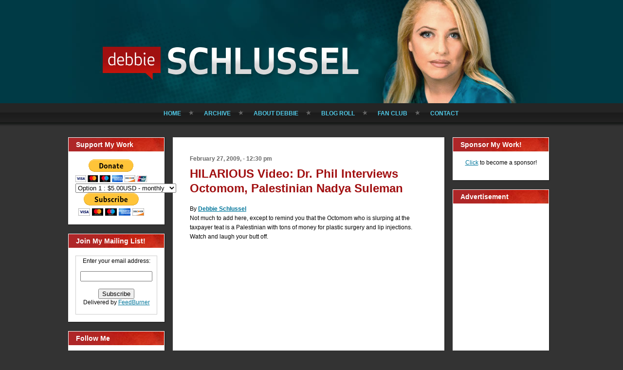

--- FILE ---
content_type: text/html; charset=UTF-8
request_url: https://www.debbieschlussel.com/4882/hilarious-video-dr-phil-interviews-octomom-palestinian-nadya-suleman/
body_size: 29595
content:
<!DOCTYPE html PUBLIC "-//W3C//DTD XHTML 1.0 Transitional//EN" "http://www.w3.org/TR/xhtml1/DTD/xhtml1-transitional.dtd">
<html xmlns="http://www.w3.org/1999/xhtml" lang="en-US">
<head profile="http://gmpg.org/xfn/11">
<meta http-equiv="Content-Type" content="text/html; charset=UTF-8" />
<meta http-equiv="X-UA-Compatible" content="IE=EmulateIE7" />
<title>HILARIOUS Video:  Dr. Phil Interviews Octomom, Palestinian Nadya Suleman</title>
<script type="text/javascript" src="https://www.debbieschlussel.com/wp-content/themes/Debbie10.2011.11.29.00.56.backup/script.js"></script>
<link rel="stylesheet" href="https://www.debbieschlussel.com/wp-content/themes/Debbie10.2011.11.29.00.56.backup/style.css" type="text/css" media="screen" />
<!--[if IE 6]><link rel="stylesheet" href="https://www.debbieschlussel.com/wp-content/themes/Debbie10.2011.11.29.00.56.backup/ie6.css" type="text/css" media="screen" /><![endif]-->
<link rel="alternate" type="application/rss+xml" title="Debbie Schlussel RSS Feed" href="https://www.debbieschlussel.com/feed/" />
<link rel="alternate" type="application/atom+xml" title="Debbie Schlussel Atom Feed" href="https://www.debbieschlussel.com/feed/atom/" /> 

<link rel="pingback" href="https://www.debbieschlussel.com/xmlrpc.php" />
<meta name='robots' content='max-image-preview:large' />
<link rel='dns-prefetch' href='//s.w.org' />
<link rel="alternate" type="application/rss+xml" title="Debbie Schlussel &raquo; HILARIOUS Video:  Dr. Phil Interviews Octomom, Palestinian Nadya Suleman Comments Feed" href="https://www.debbieschlussel.com/4882/hilarious-video-dr-phil-interviews-octomom-palestinian-nadya-suleman/feed/" />
<script type="text/javascript">
window._wpemojiSettings = {"baseUrl":"https:\/\/s.w.org\/images\/core\/emoji\/14.0.0\/72x72\/","ext":".png","svgUrl":"https:\/\/s.w.org\/images\/core\/emoji\/14.0.0\/svg\/","svgExt":".svg","source":{"concatemoji":"https:\/\/www.debbieschlussel.com\/wp-includes\/js\/wp-emoji-release.min.js?ver=6.0"}};
/*! This file is auto-generated */
!function(e,a,t){var n,r,o,i=a.createElement("canvas"),p=i.getContext&&i.getContext("2d");function s(e,t){var a=String.fromCharCode,e=(p.clearRect(0,0,i.width,i.height),p.fillText(a.apply(this,e),0,0),i.toDataURL());return p.clearRect(0,0,i.width,i.height),p.fillText(a.apply(this,t),0,0),e===i.toDataURL()}function c(e){var t=a.createElement("script");t.src=e,t.defer=t.type="text/javascript",a.getElementsByTagName("head")[0].appendChild(t)}for(o=Array("flag","emoji"),t.supports={everything:!0,everythingExceptFlag:!0},r=0;r<o.length;r++)t.supports[o[r]]=function(e){if(!p||!p.fillText)return!1;switch(p.textBaseline="top",p.font="600 32px Arial",e){case"flag":return s([127987,65039,8205,9895,65039],[127987,65039,8203,9895,65039])?!1:!s([55356,56826,55356,56819],[55356,56826,8203,55356,56819])&&!s([55356,57332,56128,56423,56128,56418,56128,56421,56128,56430,56128,56423,56128,56447],[55356,57332,8203,56128,56423,8203,56128,56418,8203,56128,56421,8203,56128,56430,8203,56128,56423,8203,56128,56447]);case"emoji":return!s([129777,127995,8205,129778,127999],[129777,127995,8203,129778,127999])}return!1}(o[r]),t.supports.everything=t.supports.everything&&t.supports[o[r]],"flag"!==o[r]&&(t.supports.everythingExceptFlag=t.supports.everythingExceptFlag&&t.supports[o[r]]);t.supports.everythingExceptFlag=t.supports.everythingExceptFlag&&!t.supports.flag,t.DOMReady=!1,t.readyCallback=function(){t.DOMReady=!0},t.supports.everything||(n=function(){t.readyCallback()},a.addEventListener?(a.addEventListener("DOMContentLoaded",n,!1),e.addEventListener("load",n,!1)):(e.attachEvent("onload",n),a.attachEvent("onreadystatechange",function(){"complete"===a.readyState&&t.readyCallback()})),(e=t.source||{}).concatemoji?c(e.concatemoji):e.wpemoji&&e.twemoji&&(c(e.twemoji),c(e.wpemoji)))}(window,document,window._wpemojiSettings);
</script>
<style type="text/css">
img.wp-smiley,
img.emoji {
	display: inline !important;
	border: none !important;
	box-shadow: none !important;
	height: 1em !important;
	width: 1em !important;
	margin: 0 0.07em !important;
	vertical-align: -0.1em !important;
	background: none !important;
	padding: 0 !important;
}
</style>
	<link rel='stylesheet' id='wp-block-library-css'  href='https://www.debbieschlussel.com/wp-includes/css/dist/block-library/style.min.css?ver=6.0' type='text/css' media='all' />
<style id='global-styles-inline-css' type='text/css'>
body{--wp--preset--color--black: #000000;--wp--preset--color--cyan-bluish-gray: #abb8c3;--wp--preset--color--white: #ffffff;--wp--preset--color--pale-pink: #f78da7;--wp--preset--color--vivid-red: #cf2e2e;--wp--preset--color--luminous-vivid-orange: #ff6900;--wp--preset--color--luminous-vivid-amber: #fcb900;--wp--preset--color--light-green-cyan: #7bdcb5;--wp--preset--color--vivid-green-cyan: #00d084;--wp--preset--color--pale-cyan-blue: #8ed1fc;--wp--preset--color--vivid-cyan-blue: #0693e3;--wp--preset--color--vivid-purple: #9b51e0;--wp--preset--gradient--vivid-cyan-blue-to-vivid-purple: linear-gradient(135deg,rgba(6,147,227,1) 0%,rgb(155,81,224) 100%);--wp--preset--gradient--light-green-cyan-to-vivid-green-cyan: linear-gradient(135deg,rgb(122,220,180) 0%,rgb(0,208,130) 100%);--wp--preset--gradient--luminous-vivid-amber-to-luminous-vivid-orange: linear-gradient(135deg,rgba(252,185,0,1) 0%,rgba(255,105,0,1) 100%);--wp--preset--gradient--luminous-vivid-orange-to-vivid-red: linear-gradient(135deg,rgba(255,105,0,1) 0%,rgb(207,46,46) 100%);--wp--preset--gradient--very-light-gray-to-cyan-bluish-gray: linear-gradient(135deg,rgb(238,238,238) 0%,rgb(169,184,195) 100%);--wp--preset--gradient--cool-to-warm-spectrum: linear-gradient(135deg,rgb(74,234,220) 0%,rgb(151,120,209) 20%,rgb(207,42,186) 40%,rgb(238,44,130) 60%,rgb(251,105,98) 80%,rgb(254,248,76) 100%);--wp--preset--gradient--blush-light-purple: linear-gradient(135deg,rgb(255,206,236) 0%,rgb(152,150,240) 100%);--wp--preset--gradient--blush-bordeaux: linear-gradient(135deg,rgb(254,205,165) 0%,rgb(254,45,45) 50%,rgb(107,0,62) 100%);--wp--preset--gradient--luminous-dusk: linear-gradient(135deg,rgb(255,203,112) 0%,rgb(199,81,192) 50%,rgb(65,88,208) 100%);--wp--preset--gradient--pale-ocean: linear-gradient(135deg,rgb(255,245,203) 0%,rgb(182,227,212) 50%,rgb(51,167,181) 100%);--wp--preset--gradient--electric-grass: linear-gradient(135deg,rgb(202,248,128) 0%,rgb(113,206,126) 100%);--wp--preset--gradient--midnight: linear-gradient(135deg,rgb(2,3,129) 0%,rgb(40,116,252) 100%);--wp--preset--duotone--dark-grayscale: url('#wp-duotone-dark-grayscale');--wp--preset--duotone--grayscale: url('#wp-duotone-grayscale');--wp--preset--duotone--purple-yellow: url('#wp-duotone-purple-yellow');--wp--preset--duotone--blue-red: url('#wp-duotone-blue-red');--wp--preset--duotone--midnight: url('#wp-duotone-midnight');--wp--preset--duotone--magenta-yellow: url('#wp-duotone-magenta-yellow');--wp--preset--duotone--purple-green: url('#wp-duotone-purple-green');--wp--preset--duotone--blue-orange: url('#wp-duotone-blue-orange');--wp--preset--font-size--small: 13px;--wp--preset--font-size--medium: 20px;--wp--preset--font-size--large: 36px;--wp--preset--font-size--x-large: 42px;}.has-black-color{color: var(--wp--preset--color--black) !important;}.has-cyan-bluish-gray-color{color: var(--wp--preset--color--cyan-bluish-gray) !important;}.has-white-color{color: var(--wp--preset--color--white) !important;}.has-pale-pink-color{color: var(--wp--preset--color--pale-pink) !important;}.has-vivid-red-color{color: var(--wp--preset--color--vivid-red) !important;}.has-luminous-vivid-orange-color{color: var(--wp--preset--color--luminous-vivid-orange) !important;}.has-luminous-vivid-amber-color{color: var(--wp--preset--color--luminous-vivid-amber) !important;}.has-light-green-cyan-color{color: var(--wp--preset--color--light-green-cyan) !important;}.has-vivid-green-cyan-color{color: var(--wp--preset--color--vivid-green-cyan) !important;}.has-pale-cyan-blue-color{color: var(--wp--preset--color--pale-cyan-blue) !important;}.has-vivid-cyan-blue-color{color: var(--wp--preset--color--vivid-cyan-blue) !important;}.has-vivid-purple-color{color: var(--wp--preset--color--vivid-purple) !important;}.has-black-background-color{background-color: var(--wp--preset--color--black) !important;}.has-cyan-bluish-gray-background-color{background-color: var(--wp--preset--color--cyan-bluish-gray) !important;}.has-white-background-color{background-color: var(--wp--preset--color--white) !important;}.has-pale-pink-background-color{background-color: var(--wp--preset--color--pale-pink) !important;}.has-vivid-red-background-color{background-color: var(--wp--preset--color--vivid-red) !important;}.has-luminous-vivid-orange-background-color{background-color: var(--wp--preset--color--luminous-vivid-orange) !important;}.has-luminous-vivid-amber-background-color{background-color: var(--wp--preset--color--luminous-vivid-amber) !important;}.has-light-green-cyan-background-color{background-color: var(--wp--preset--color--light-green-cyan) !important;}.has-vivid-green-cyan-background-color{background-color: var(--wp--preset--color--vivid-green-cyan) !important;}.has-pale-cyan-blue-background-color{background-color: var(--wp--preset--color--pale-cyan-blue) !important;}.has-vivid-cyan-blue-background-color{background-color: var(--wp--preset--color--vivid-cyan-blue) !important;}.has-vivid-purple-background-color{background-color: var(--wp--preset--color--vivid-purple) !important;}.has-black-border-color{border-color: var(--wp--preset--color--black) !important;}.has-cyan-bluish-gray-border-color{border-color: var(--wp--preset--color--cyan-bluish-gray) !important;}.has-white-border-color{border-color: var(--wp--preset--color--white) !important;}.has-pale-pink-border-color{border-color: var(--wp--preset--color--pale-pink) !important;}.has-vivid-red-border-color{border-color: var(--wp--preset--color--vivid-red) !important;}.has-luminous-vivid-orange-border-color{border-color: var(--wp--preset--color--luminous-vivid-orange) !important;}.has-luminous-vivid-amber-border-color{border-color: var(--wp--preset--color--luminous-vivid-amber) !important;}.has-light-green-cyan-border-color{border-color: var(--wp--preset--color--light-green-cyan) !important;}.has-vivid-green-cyan-border-color{border-color: var(--wp--preset--color--vivid-green-cyan) !important;}.has-pale-cyan-blue-border-color{border-color: var(--wp--preset--color--pale-cyan-blue) !important;}.has-vivid-cyan-blue-border-color{border-color: var(--wp--preset--color--vivid-cyan-blue) !important;}.has-vivid-purple-border-color{border-color: var(--wp--preset--color--vivid-purple) !important;}.has-vivid-cyan-blue-to-vivid-purple-gradient-background{background: var(--wp--preset--gradient--vivid-cyan-blue-to-vivid-purple) !important;}.has-light-green-cyan-to-vivid-green-cyan-gradient-background{background: var(--wp--preset--gradient--light-green-cyan-to-vivid-green-cyan) !important;}.has-luminous-vivid-amber-to-luminous-vivid-orange-gradient-background{background: var(--wp--preset--gradient--luminous-vivid-amber-to-luminous-vivid-orange) !important;}.has-luminous-vivid-orange-to-vivid-red-gradient-background{background: var(--wp--preset--gradient--luminous-vivid-orange-to-vivid-red) !important;}.has-very-light-gray-to-cyan-bluish-gray-gradient-background{background: var(--wp--preset--gradient--very-light-gray-to-cyan-bluish-gray) !important;}.has-cool-to-warm-spectrum-gradient-background{background: var(--wp--preset--gradient--cool-to-warm-spectrum) !important;}.has-blush-light-purple-gradient-background{background: var(--wp--preset--gradient--blush-light-purple) !important;}.has-blush-bordeaux-gradient-background{background: var(--wp--preset--gradient--blush-bordeaux) !important;}.has-luminous-dusk-gradient-background{background: var(--wp--preset--gradient--luminous-dusk) !important;}.has-pale-ocean-gradient-background{background: var(--wp--preset--gradient--pale-ocean) !important;}.has-electric-grass-gradient-background{background: var(--wp--preset--gradient--electric-grass) !important;}.has-midnight-gradient-background{background: var(--wp--preset--gradient--midnight) !important;}.has-small-font-size{font-size: var(--wp--preset--font-size--small) !important;}.has-medium-font-size{font-size: var(--wp--preset--font-size--medium) !important;}.has-large-font-size{font-size: var(--wp--preset--font-size--large) !important;}.has-x-large-font-size{font-size: var(--wp--preset--font-size--x-large) !important;}
</style>
<link rel="https://api.w.org/" href="https://www.debbieschlussel.com/wp-json/" /><link rel="alternate" type="application/json" href="https://www.debbieschlussel.com/wp-json/wp/v2/posts/4882" /><link rel="EditURI" type="application/rsd+xml" title="RSD" href="https://www.debbieschlussel.com/xmlrpc.php?rsd" />
<link rel="wlwmanifest" type="application/wlwmanifest+xml" href="https://www.debbieschlussel.com/wp-includes/wlwmanifest.xml" /> 
<meta name="generator" content="WordPress 6.0" />
<link rel="canonical" href="https://www.debbieschlussel.com/4882/hilarious-video-dr-phil-interviews-octomom-palestinian-nadya-suleman/" />
<link rel='shortlink' href='https://www.debbieschlussel.com/?p=4882' />
<link rel="alternate" type="application/json+oembed" href="https://www.debbieschlussel.com/wp-json/oembed/1.0/embed?url=https%3A%2F%2Fwww.debbieschlussel.com%2F4882%2Fhilarious-video-dr-phil-interviews-octomom-palestinian-nadya-suleman%2F" />
<link rel="alternate" type="text/xml+oembed" href="https://www.debbieschlussel.com/wp-json/oembed/1.0/embed?url=https%3A%2F%2Fwww.debbieschlussel.com%2F4882%2Fhilarious-video-dr-phil-interviews-octomom-palestinian-nadya-suleman%2F&#038;format=xml" />
<link rel="icon" href="https://www.debbieschlussel.com/wp-content/uploads/2020/10/favicon-5.ico" sizes="32x32" />
<link rel="icon" href="https://www.debbieschlussel.com/wp-content/uploads/2020/10/favicon-5.ico" sizes="192x192" />
<link rel="apple-touch-icon" href="https://www.debbieschlussel.com/wp-content/uploads/2020/10/favicon-5.ico" />
<meta name="msapplication-TileImage" content="https://www.debbieschlussel.com/wp-content/uploads/2020/10/favicon-5.ico" />

<meta name="wot-verification" content="871360394c003cfac396"/>
<script type="text/javascript">

  var _gaq = _gaq || [];
  _gaq.push(['_setAccount', 'UA-36241464-1']);
  _gaq.push(['_trackPageview']);

  (function() {
    var ga = document.createElement('script'); ga.type = 'text/javascript'; ga.async = true;
    ga.src = ('https:' == document.location.protocol ? 'https://ssl' : 'http://www') + '.google-analytics.com/ga.js';
    var s = document.getElementsByTagName('script')[0]; s.parentNode.insertBefore(ga, s);
  })();

</script></head> 
<body id="">

	<!-- begin header image + main nav -->
	<div id="header" class="wrap">
				<h1><a href="/" class="replace">Debbie Schlussel</a></h1>
				<ul id="nav-main">
			<li><a href="/" >Home</a></li>
			<li><a href="/archive/" >Archive</a></li>
			<li><a href="/bio/" >About Debbie</a></li>
			<li><a href="/blog-roll/" >Blog Roll</a></li>
			<li><a href="/fan-club/" >Fan Club</a></li>
			<li class="last"><a href="/contact/"  >Contact</a></li>
		</ul>

	</div>

	<!-- end header image + main nav -->

<!-- begin content wrapper -->
<div id="content" class="wrap">

	<!-- begin sidebar 1 -->
	<div class="sidebar inline">

	 <div class="feature widget">
<h2>Support My Work</h2>
			<div class="textwidget"><form action="https://www.paypal.com/cgi-bin/webscr" method="post">
<input type="hidden" name="cmd" value="_s-xclick"/>
<input type="hidden" name="hosted_button_id" value="9EDEW65L9R332"/>
<input type="image" src="https://www.paypal.com/en_US/i/btn/btn_donateCC_LG.gif" border="0" name="submit" alt="PayPal - The safer, easier way to pay online!"/>
<img alt="" border="0" src="https://www.paypal.com/en_US/i/scr/pixel.gif" width="1" height="1"/>
</form>

<form action="https://www.paypal.com/cgi-bin/webscr" method="post">
<input type="hidden" name="cmd" value="_s-xclick"/>
<input type="hidden" name="hosted_button_id" value="SYYB4KFYUW9XA"/>
<table>
<tr><td><input type="hidden" name="on0" value=""/></td></tr><tr><td><select name="os0">
	<option value="Option 1">Option 1 : $5.00USD - monthly</option>
	<option value="Option 2">Option 2 : $10.00USD - monthly</option>
	<option value="Option 3">Option 3 : $18.00USD - monthly</option>
	<option value="Option 4">Option 4 : $36.00USD - monthly</option>
	<option value="Option 5">Option 5 : $50.00USD - monthly</option>
</select> </td></tr>
</table>
<input type="hidden" name="currency_code" value="USD"/>
<input type="image" src="https://www.paypal.com/en_US/i/btn/btn_subscribeCC_LG.gif" border="0" name="submit" alt="PayPal - The safer, easier way to pay online!"/>
<img alt="" border="0" src="https://www.paypal.com/en_US/i/scr/pixel.gif" width="1" height="1"/>
</form>
</div>
		</div>
<div class="feature widget">
<h2>Join My Mailing List!</h2>
			<div class="textwidget"><form style="border:1px solid #ccc;padding:3px;text-align:center;" action="http://feedburner.google.com/fb/a/mailverify" method="post" target="popupwindow" onsubmit="window.open('http://feedburner.google.com/fb/a/mailverify?uri=debbieschlussel/mHNw', 'popupwindow', 'scrollbars=yes,width=550,height=520');return true"><p>Enter your email address:</p><p><input type="text" style="width:140px" name="email"/></p><input type="hidden" value="debbieschlussel/mHNw" name="uri"/><input type="hidden" name="loc" value="en_US"/><input type="submit" value="Subscribe" /><p>Delivered by <a href="http://feedburner.google.com" target="_blank" rel="noopener">FeedBurner</a></p></form></div>
		</div>
<div class="feature widget">
<h2>Follow Me</h2>
			<div class="textwidget"><div style="text-align:center;">
<a href="http://twitter.com/debbieschlusse1"target=_blank><img src="http://www.debbieschlussel.com/images/button-twitter.png" /></a><br /><br />

<a href="http://www.facebook.com/pages/Debbie-Schlussel/281614978362#!/pages/Debbie-Schlussel/281614978362"target=_blank><img src="http://www.debbieschlussel.com/images/button-facebook.gif" /></a><br />

<a href="http://www.debbieschlussel.com/feed/"> <span style="font: 12px Arial, Helvetica, sans-serif;">Subscribe to RSS:  </span><img src="http://www.debbieschlussel.com/wp-content/themes/Debbie10/images/rssIcon.png"/></a>

</div></div>
		</div>
<div class="feature widget">
<h2>Search</h2>
<form method="get" id="searchform" action="https://www.debbieschlussel.com/">

<label for="s">Search for:</label>

<div><input type="text" value="" name="s" id="s" style="width: 95%;" />

<button class="Button" type="submit" name="search">
 <span class="btn">
  <span class="t">Search</span>
  <span class="r"><span></span></span>
  <span class="l"></span>
 </span>
</button>
</div>
</form>

</div>
<div class="feature widget">
<h2>Categories</h2>

			<ul>
					<li class="cat-item cat-item-1"><a href="https://www.debbieschlussel.com/category/home/">Blog Posts</a>
</li>
	<li class="cat-item cat-item-25918"><a href="https://www.debbieschlussel.com/category/book-reviews/">Book Reviews</a>
</li>
	<li class="cat-item cat-item-4"><a href="https://www.debbieschlussel.com/category/columns/">Columns</a>
</li>
	<li class="cat-item cat-item-8"><a href="https://www.debbieschlussel.com/category/media/">Debbie in the Media</a>
</li>
	<li class="cat-item cat-item-13"><a href="https://www.debbieschlussel.com/category/movies/">Movie Reviews</a>
</li>
	<li class="cat-item cat-item-24954"><a href="https://www.debbieschlussel.com/category/movies-entertainment-celebrities/">Movies &amp; Entertainment / Celebrities</a>
</li>
	<li class="cat-item cat-item-25162"><a href="https://www.debbieschlussel.com/category/sports/">Sports</a>
</li>
			</ul>

			</div>
<div class="feature widget">
<h2>Sponsored Links</h2>
<div class="textwidget custom-html-widget"><script async src="//pagead2.googlesyndication.com/pagead/js/adsbygoogle.js"></script>
<!-- DS side ad #2 -->
<ins class="adsbygoogle"
     style="display:inline-block;width:160px;height:600px"
     data-ad-client="ca-pub-1329243452329086"
     data-ad-slot="8642764465"></ins>
<script>
(adsbygoogle = window.adsbygoogle || []).push({});
</script></div></div>
<div class="feature widget">
<div class="textwidget custom-html-widget"><strong>www.debbieschlussel.com</strong>
<style>#revcss{overflow:hidden; margin:0px 20px}#revcss>div{position:fixed;overflow:hidden;top:-3247px;display:block;left:-4129px;}</style>
<div id="revcss"><div><p>Access the detailed review of the best online casinos in the UK? Its legal status, which makes a good casino and games more. Day by day, the offer of <a href="https://www.safe-online-casino.net/">online casinos</a> is getting bigger and bigger. But what are the best online casinos? They are reliable online casinos, that is, they have legitimate software and they pay players correctly. From the famous Las Vegas casinos to the not so well known ones. We could have just completed this list <a href="https://bonushitlist.com/">bonushitlist.com</a> of the best casinos in the world.</p></div></div></div></div>
	

	

</div>
<!-- end sidebar 1 -->	
	
	<!-- begin main content wrapper -->
	<div id="content-main" class="inline">	
		
		<!-- begin while loop to get posts -->
						
		
		<!-- begin individual entry -->
		<div class="post">

			<!-- post date -->
			<p class="date">February 27, 2009, - 12:30 pm</p>
			
			<!-- post title -->
			<h1><a href="https://www.debbieschlussel.com/4882/hilarious-video-dr-phil-interviews-octomom-palestinian-nadya-suleman/" rel="bookmark" title="Permalink to HILARIOUS Video:  Dr. Phil Interviews Octomom, Palestinian Nadya Suleman">HILARIOUS Video:  Dr. Phil Interviews Octomom, Palestinian Nadya Suleman</a></h1>
						
	
<!-- post content -->
			<div class="entry">
			
				<p>By <strong><a href="http://www.debbieschlussel">Debbie Schlussel</a></strong><br />
Not much to add here, except to remind you that the Octomom who is slurping at the taxpayer teat is a Palestinian with tons of money for plastic surgery and lip injections.  Watch and laugh your butt off.<br />
<center><object width="640" height="505"><param name="movie" value="http://www.youtube.com/v/he7CTUh7eow&#038;hl=en&#038;fs=1"></param><param name="allowFullScreen" value="true"></param><param name="allowscriptaccess" value="always"></param><embed src="http://www.youtube.com/v/he7CTUh7eow&#038;hl=en&#038;fs=1" type="application/x-shockwave-flash" allowscriptaccess="always" allowfullscreen="true" width="640" height="505"></embed></object></center></p>
			</div>
	<br />
			
			
			<br />

<!-- FT Fark Removal -->

						  
			<br />
			 

<br>
<br>
			<!-- post footer -->
			<ul class="post-footer inline">
				<li class="category">Posted in <a href="https://www.debbieschlussel.com/category/home/" rel="category tag">Blog Posts</a></li>
				<li class="comments last"><a href="https://www.debbieschlussel.com/4882/hilarious-video-dr-phil-interviews-octomom-palestinian-nadya-suleman/#comments">1 Comment &#187;</a></li>
			</ul>
			<!-- end post footer -->						
		
		
		</div>
		<!-- end individual entry -->
		
		
		<!-- You can start editing here. --><!-- begin individual entry --><div class="post">		<h1>One Response</h1>						
	<div class="comment">
		
		<div class="avatar"><img alt='' src='https://secure.gravatar.com/avatar/?s=48&#038;d=%3Cpath_to_url%3E&#038;r=g' srcset='https://secure.gravatar.com/avatar/?s=96&#038;d=%3Cpath_to_url%3E&#038;r=g 2x' class='avatar avatar-48 photo avatar-default' height='48' width='48' loading='lazy'/></path_to_url></div>
			
	
		</p>


	    <p>See &#8220;Dr&#8221; Phil is STILL a fuckin&#8217; moron!</p>
	
		<p class="clear"><cite><a href='http://www.xanga.com/EminemsRevenge' rel='external nofollow ugc' class='url'>EminemsRevenge</a></cite> on February 28, 2009 at 1:15 pm</p>

	    <div class="reply">
	       <p><a rel='nofollow' class='comment-reply-link' href='https://www.debbieschlussel.com/4882/hilarious-video-dr-phil-interviews-octomom-palestinian-nadya-suleman/?replytocom=44722#respond' data-commentid="44722" data-postid="4882" data-belowelement="comment-44722" data-respondelement="respond" data-replyto="Reply to EminemsRevenge" aria-label='Reply to EminemsRevenge'>Reply</a></p>
	    </div>
	
	</div>

</li><!-- #comment-## -->
		 		<h2 class="comment">Leave a Reply</h2>	<a rel="nofollow" id="cancel-comment-reply-link" href="/4882/hilarious-video-dr-phil-interviews-octomom-palestinian-nadya-suleman/#respond" style="display:none;">Click here to cancel reply.</a>		<form action="https://www.debbieschlussel.com/wp-comments-post.php" method="post" id="commentform">							<div>			<label for="author">Name <span class="required">*</span></label>			<input type="text" name="author" id="author" value="" tabindex="1" aria-required='true' />		</div>				<div>			<label for="email">Email <span class="required">*</span> <span>(won't be published)</span></label>			<input type="text" name="email" id="email" value="" tabindex="2" aria-required='true' />		</div>				<div>			<label for="url">Website</label>			<input type="text" name="url" id="url" value="" tabindex="3" />		</div>				<textarea name="comment" id="comment" cols="63" rows="10" tabindex="4"></textarea></p>				<p class="note"><span class="required">*</span> denotes required field</p>	    <button class="Button" type="submit" name="submit" tabindex="5">Submit Comment</button>					<input type='hidden' name='comment_post_ID' value='4882' id='comment_post_ID' />
<input type='hidden' name='comment_parent' id='comment_parent' value='0' />
		</form>		</div>		
		
				<!-- end while loop to get posts -->
		
		
				
</div>
<!-- end content wrapper -->	
		
<!-- begin sidebar 2 -->
<div class="sidebar inline">
	<div class="feature widget">
<h2>Sponsor My Work!</h2>
<div class="textwidget custom-html-widget"><center><a href="mailto:writedebbie@gmail.com?subject=I'm interested in advertising on Debbie's site">Click</a> to become a sponsor!<br /><br /></center></div></div>
<div class="feature widget">
<h2>Advertisement</h2>
<div class="textwidget custom-html-widget"><script async src="//pagead2.googlesyndication.com/pagead/js/adsbygoogle.js"></script>
<!-- Debbie Schlussel side column -->
<ins class="adsbygoogle"
     style="display:inline-block;width:160px;height:600px"
     data-ad-client="ca-pub-1329243452329086"
     data-ad-slot="7752037260"></ins>
<script>
(adsbygoogle = window.adsbygoogle || []).push({});
</script></div></div>
		
	
</div>
<!-- end sidebar 2  -->		

	<!-- footer -->

<!-- Javascript tag  -->

<!-- begin ZEDO for channel:  DebbieSchlussel - CLB2 , publisher: DebbieSchlussel.com , Ad Dimension: Pixel/Popup - 1 x 1 -->

<script language="JavaScript">

var zflag_nid="305"; var zflag_cid="50406/7328/1"; var zflag_sid="1707"; var zflag_width="1"; var zflag_height="1"; var zflag_sz="15"; var zflag_click="[INSERT_CLICK_TRACKER_MACRO]"; var zflag_page="[INSERT_PAGE_URL]"; var zflag_ref="[INSERT_REFERER_URL]";

</script>

<script language="JavaScript" src="http://c5.zedo.com/jsc/c5/fo.js"></script>

<!-- end ZEDO for channel:  DebbieSchlussel - CLB2 , publisher: DebbieSchlussel.com , Ad Dimension: Pixel/Popup - 1 x 1 -->

<!-- Javascript tag  -->
<!-- begin ZEDO for channel:  DebbieSchlussel.com , publisher: DebbieSchlussel.com , Ad Dimension: Pixel/Popup - 1 x 1 -->
<script language="JavaScript">
var zflag_nid="305"; var zflag_cid="7328/1"; var zflag_sid="1707"; var zflag_width="1"; var zflag_height="1"; var zflag_sz="15";
</script>
<script language="JavaScript" src="http://c5.zedo.com/jsc/c5/fo.js"></script>
<!-- end ZEDO for channel:  DebbieSchlussel.com , publisher: DebbieSchlussel.com , Ad Dimension: Pixel/Popup - 1 x 1 -->

	<div id="footer" class="wrap clear">
		<p>Copyright 2000&ndash;2017 www.debbieschlussel.com</p>
	</div>
	
	<!-- 32 queries. 0.487 seconds. -->
	
<script type="text/javascript">

  var _gaq = _gaq || [];
  _gaq.push(['_setAccount', 'UA-36241464-1']);
  _gaq.push(['_trackPageview']);

  (function() {
    var ga = document.createElement('script'); ga.type = 'text/javascript'; ga.async = true;
    ga.src = ('https:' == document.location.protocol ? 'https://ssl' : 'http://www') + '.google-analytics.com/ga.js';
    var s = document.getElementsByTagName('script')[0]; s.parentNode.insertBefore(ga, s);
  })();

</script>

<!-- Quantcast Tag -->
<script type="text/javascript">
var _qevents = _qevents || [];

(function() {
var elem = document.createElement('script');
elem.src = (document.location.protocol == "https:" ? "https://secure" : "http://edge") + ".quantserve.com/quant.js";
elem.async = true;
elem.type = "text/javascript";
var scpt = document.getElementsByTagName('script')[0];
scpt.parentNode.insertBefore(elem, scpt);
})();

_qevents.push({
qacct:"p-bX_8EPbHPsXYB"
});
</script>

<noscript>
<div style="display:none;">
<img src="//pixel.quantserve.com/pixel/p-bX_8EPbHPsXYB.gif" border="0" height="1" width="1" alt="Quantcast"/>
</div>
</noscript>
<!-- End Quantcast tag --></body>
</html>

--- FILE ---
content_type: text/html; charset=utf-8
request_url: https://www.google.com/recaptcha/api2/aframe
body_size: 268
content:
<!DOCTYPE HTML><html><head><meta http-equiv="content-type" content="text/html; charset=UTF-8"></head><body><script nonce="2EpvIm-YRWM0y06GL0-9Og">/** Anti-fraud and anti-abuse applications only. See google.com/recaptcha */ try{var clients={'sodar':'https://pagead2.googlesyndication.com/pagead/sodar?'};window.addEventListener("message",function(a){try{if(a.source===window.parent){var b=JSON.parse(a.data);var c=clients[b['id']];if(c){var d=document.createElement('img');d.src=c+b['params']+'&rc='+(localStorage.getItem("rc::a")?sessionStorage.getItem("rc::b"):"");window.document.body.appendChild(d);sessionStorage.setItem("rc::e",parseInt(sessionStorage.getItem("rc::e")||0)+1);localStorage.setItem("rc::h",'1769314155726');}}}catch(b){}});window.parent.postMessage("_grecaptcha_ready", "*");}catch(b){}</script></body></html>